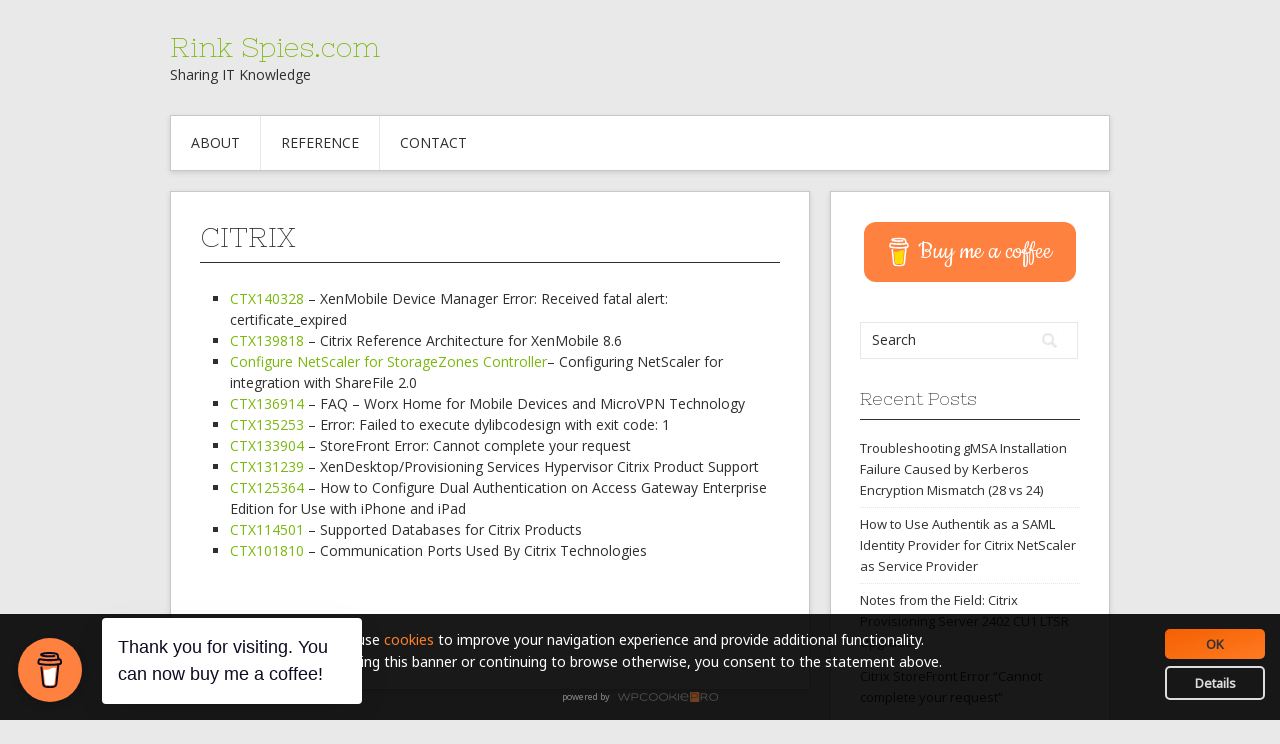

--- FILE ---
content_type: text/html; charset=UTF-8
request_url: https://www.rinkspies.com/reference/citrix/
body_size: 16910
content:
<!DOCTYPE html>
<html dir="ltr" lang="en-US" prefix="og: https://ogp.me/ns#">
<head>
<meta charset="UTF-8">
<meta name="viewport" content="width=device-width, initial-scale=1">
<link rel="profile" href="https://gmpg.org/xfn/11">
<link rel="pingback" href="https://www.rinkspies.com/xmlrpc.php">
<link rel="stylesheet" href="https://www.rinkspies.com/wp-content/themes/contango/style.css" type="text/css" media="all" />

<title>Citrix | Rink Spies.com</title>

		<!-- All in One SEO 4.9.3 - aioseo.com -->
	<meta name="description" content="CTX140328 - XenMobile Device Manager Error: Received fatal alert: certificate_expired CTX139818 - Citrix Reference Architecture for XenMobile 8.6 Configure NetScaler for StorageZones Controller- Configuring NetScaler for integration with ShareFile 2.0 CTX136914 - FAQ - Worx Home for Mobile Devices and MicroVPN Technology CTX135253 - Error: Failed to execute dylibcodesign with exit code: 1 CTX133904 -" />
	<meta name="robots" content="max-image-preview:large" />
	<link rel="canonical" href="https://www.rinkspies.com/reference/citrix/" />
	<meta name="generator" content="All in One SEO (AIOSEO) 4.9.3" />
		<meta property="og:locale" content="en_US" />
		<meta property="og:site_name" content="Rink Spies" />
		<meta property="og:type" content="article" />
		<meta property="og:title" content="Citrix | Rink Spies.com" />
		<meta property="og:description" content="CTX140328 - XenMobile Device Manager Error: Received fatal alert: certificate_expired CTX139818 - Citrix Reference Architecture for XenMobile 8.6 Configure NetScaler for StorageZones Controller- Configuring NetScaler for integration with ShareFile 2.0 CTX136914 - FAQ - Worx Home for Mobile Devices and MicroVPN Technology CTX135253 - Error: Failed to execute dylibcodesign with exit code: 1 CTX133904 -" />
		<meta property="og:url" content="https://www.rinkspies.com/reference/citrix/" />
		<meta property="fb:admins" content="100001874539350" />
		<meta property="article:published_time" content="2014-03-21T14:32:39+00:00" />
		<meta property="article:modified_time" content="2018-12-19T21:15:20+00:00" />
		<meta name="twitter:card" content="summary_large_image" />
		<meta name="twitter:site" content="@Rink76" />
		<meta name="twitter:title" content="Citrix | Rink Spies.com" />
		<meta name="twitter:description" content="CTX140328 - XenMobile Device Manager Error: Received fatal alert: certificate_expired CTX139818 - Citrix Reference Architecture for XenMobile 8.6 Configure NetScaler for StorageZones Controller- Configuring NetScaler for integration with ShareFile 2.0 CTX136914 - FAQ - Worx Home for Mobile Devices and MicroVPN Technology CTX135253 - Error: Failed to execute dylibcodesign with exit code: 1 CTX133904 -" />
		<meta name="twitter:creator" content="@Rink76" />
		<script type="application/ld+json" class="aioseo-schema">
			{"@context":"https:\/\/schema.org","@graph":[{"@type":"BreadcrumbList","@id":"https:\/\/www.rinkspies.com\/reference\/citrix\/#breadcrumblist","itemListElement":[{"@type":"ListItem","@id":"https:\/\/www.rinkspies.com#listItem","position":1,"name":"Home","item":"https:\/\/www.rinkspies.com","nextItem":{"@type":"ListItem","@id":"https:\/\/www.rinkspies.com\/reference\/#listItem","name":"Reference"}},{"@type":"ListItem","@id":"https:\/\/www.rinkspies.com\/reference\/#listItem","position":2,"name":"Reference","item":"https:\/\/www.rinkspies.com\/reference\/","nextItem":{"@type":"ListItem","@id":"https:\/\/www.rinkspies.com\/reference\/citrix\/#listItem","name":"Citrix"},"previousItem":{"@type":"ListItem","@id":"https:\/\/www.rinkspies.com#listItem","name":"Home"}},{"@type":"ListItem","@id":"https:\/\/www.rinkspies.com\/reference\/citrix\/#listItem","position":3,"name":"Citrix","previousItem":{"@type":"ListItem","@id":"https:\/\/www.rinkspies.com\/reference\/#listItem","name":"Reference"}}]},{"@type":"Person","@id":"https:\/\/www.rinkspies.com\/#person","name":"Rink Spies","image":{"@type":"ImageObject","@id":"https:\/\/www.rinkspies.com\/reference\/citrix\/#personImage","url":"https:\/\/secure.gravatar.com\/avatar\/dbc58671394a9ed2e2b74d5e61653f0b8bcd096843fb96225a7f712c976e0cf5?s=96&d=mm&r=g","width":96,"height":96,"caption":"Rink Spies"}},{"@type":"WebPage","@id":"https:\/\/www.rinkspies.com\/reference\/citrix\/#webpage","url":"https:\/\/www.rinkspies.com\/reference\/citrix\/","name":"Citrix | Rink Spies.com","description":"CTX140328 - XenMobile Device Manager Error: Received fatal alert: certificate_expired CTX139818 - Citrix Reference Architecture for XenMobile 8.6 Configure NetScaler for StorageZones Controller- Configuring NetScaler for integration with ShareFile 2.0 CTX136914 - FAQ - Worx Home for Mobile Devices and MicroVPN Technology CTX135253 - Error: Failed to execute dylibcodesign with exit code: 1 CTX133904 -","inLanguage":"en-US","isPartOf":{"@id":"https:\/\/www.rinkspies.com\/#website"},"breadcrumb":{"@id":"https:\/\/www.rinkspies.com\/reference\/citrix\/#breadcrumblist"},"datePublished":"2014-03-21T16:32:39+01:00","dateModified":"2018-12-19T22:15:20+01:00"},{"@type":"WebSite","@id":"https:\/\/www.rinkspies.com\/#website","url":"https:\/\/www.rinkspies.com\/","name":"Rink Spies.com","description":"Sharing IT Knowledge","inLanguage":"en-US","publisher":{"@id":"https:\/\/www.rinkspies.com\/#person"}}]}
		</script>
		<!-- All in One SEO -->

<meta name="dlm-version" content="5.1.6"><link rel='dns-prefetch' href='//fonts.googleapis.com' />
<link rel="alternate" type="application/rss+xml" title="Rink Spies.com &raquo; Feed" href="https://www.rinkspies.com/feed/" />
<link rel="alternate" type="application/rss+xml" title="Rink Spies.com &raquo; Comments Feed" href="https://www.rinkspies.com/comments/feed/" />
<link rel="alternate" title="oEmbed (JSON)" type="application/json+oembed" href="https://www.rinkspies.com/wp-json/oembed/1.0/embed?url=https%3A%2F%2Fwww.rinkspies.com%2Freference%2Fcitrix%2F" />
<link rel="alternate" title="oEmbed (XML)" type="text/xml+oembed" href="https://www.rinkspies.com/wp-json/oembed/1.0/embed?url=https%3A%2F%2Fwww.rinkspies.com%2Freference%2Fcitrix%2F&#038;format=xml" />
		<!-- This site uses the Google Analytics by MonsterInsights plugin v9.11.1 - Using Analytics tracking - https://www.monsterinsights.com/ -->
							<script src="//www.googletagmanager.com/gtag/js?id=G-90SE0E7QYL"  data-cfasync="false" data-wpfc-render="false" type="text/javascript" async></script>
			<script data-cfasync="false" data-wpfc-render="false" type="text/javascript">
				var mi_version = '9.11.1';
				var mi_track_user = true;
				var mi_no_track_reason = '';
								var MonsterInsightsDefaultLocations = {"page_location":"https:\/\/www.rinkspies.com\/reference\/citrix\/","page_referrer":"https:\/\/www.rinkspies.com\/about\/"};
								if ( typeof MonsterInsightsPrivacyGuardFilter === 'function' ) {
					var MonsterInsightsLocations = (typeof MonsterInsightsExcludeQuery === 'object') ? MonsterInsightsPrivacyGuardFilter( MonsterInsightsExcludeQuery ) : MonsterInsightsPrivacyGuardFilter( MonsterInsightsDefaultLocations );
				} else {
					var MonsterInsightsLocations = (typeof MonsterInsightsExcludeQuery === 'object') ? MonsterInsightsExcludeQuery : MonsterInsightsDefaultLocations;
				}

								var disableStrs = [
										'ga-disable-G-90SE0E7QYL',
									];

				/* Function to detect opted out users */
				function __gtagTrackerIsOptedOut() {
					for (var index = 0; index < disableStrs.length; index++) {
						if (document.cookie.indexOf(disableStrs[index] + '=true') > -1) {
							return true;
						}
					}

					return false;
				}

				/* Disable tracking if the opt-out cookie exists. */
				if (__gtagTrackerIsOptedOut()) {
					for (var index = 0; index < disableStrs.length; index++) {
						window[disableStrs[index]] = true;
					}
				}

				/* Opt-out function */
				function __gtagTrackerOptout() {
					for (var index = 0; index < disableStrs.length; index++) {
						document.cookie = disableStrs[index] + '=true; expires=Thu, 31 Dec 2099 23:59:59 UTC; path=/';
						window[disableStrs[index]] = true;
					}
				}

				if ('undefined' === typeof gaOptout) {
					function gaOptout() {
						__gtagTrackerOptout();
					}
				}
								window.dataLayer = window.dataLayer || [];

				window.MonsterInsightsDualTracker = {
					helpers: {},
					trackers: {},
				};
				if (mi_track_user) {
					function __gtagDataLayer() {
						dataLayer.push(arguments);
					}

					function __gtagTracker(type, name, parameters) {
						if (!parameters) {
							parameters = {};
						}

						if (parameters.send_to) {
							__gtagDataLayer.apply(null, arguments);
							return;
						}

						if (type === 'event') {
														parameters.send_to = monsterinsights_frontend.v4_id;
							var hookName = name;
							if (typeof parameters['event_category'] !== 'undefined') {
								hookName = parameters['event_category'] + ':' + name;
							}

							if (typeof MonsterInsightsDualTracker.trackers[hookName] !== 'undefined') {
								MonsterInsightsDualTracker.trackers[hookName](parameters);
							} else {
								__gtagDataLayer('event', name, parameters);
							}
							
						} else {
							__gtagDataLayer.apply(null, arguments);
						}
					}

					__gtagTracker('js', new Date());
					__gtagTracker('set', {
						'developer_id.dZGIzZG': true,
											});
					if ( MonsterInsightsLocations.page_location ) {
						__gtagTracker('set', MonsterInsightsLocations);
					}
										__gtagTracker('config', 'G-90SE0E7QYL', {"forceSSL":"true"} );
										window.gtag = __gtagTracker;										(function () {
						/* https://developers.google.com/analytics/devguides/collection/analyticsjs/ */
						/* ga and __gaTracker compatibility shim. */
						var noopfn = function () {
							return null;
						};
						var newtracker = function () {
							return new Tracker();
						};
						var Tracker = function () {
							return null;
						};
						var p = Tracker.prototype;
						p.get = noopfn;
						p.set = noopfn;
						p.send = function () {
							var args = Array.prototype.slice.call(arguments);
							args.unshift('send');
							__gaTracker.apply(null, args);
						};
						var __gaTracker = function () {
							var len = arguments.length;
							if (len === 0) {
								return;
							}
							var f = arguments[len - 1];
							if (typeof f !== 'object' || f === null || typeof f.hitCallback !== 'function') {
								if ('send' === arguments[0]) {
									var hitConverted, hitObject = false, action;
									if ('event' === arguments[1]) {
										if ('undefined' !== typeof arguments[3]) {
											hitObject = {
												'eventAction': arguments[3],
												'eventCategory': arguments[2],
												'eventLabel': arguments[4],
												'value': arguments[5] ? arguments[5] : 1,
											}
										}
									}
									if ('pageview' === arguments[1]) {
										if ('undefined' !== typeof arguments[2]) {
											hitObject = {
												'eventAction': 'page_view',
												'page_path': arguments[2],
											}
										}
									}
									if (typeof arguments[2] === 'object') {
										hitObject = arguments[2];
									}
									if (typeof arguments[5] === 'object') {
										Object.assign(hitObject, arguments[5]);
									}
									if ('undefined' !== typeof arguments[1].hitType) {
										hitObject = arguments[1];
										if ('pageview' === hitObject.hitType) {
											hitObject.eventAction = 'page_view';
										}
									}
									if (hitObject) {
										action = 'timing' === arguments[1].hitType ? 'timing_complete' : hitObject.eventAction;
										hitConverted = mapArgs(hitObject);
										__gtagTracker('event', action, hitConverted);
									}
								}
								return;
							}

							function mapArgs(args) {
								var arg, hit = {};
								var gaMap = {
									'eventCategory': 'event_category',
									'eventAction': 'event_action',
									'eventLabel': 'event_label',
									'eventValue': 'event_value',
									'nonInteraction': 'non_interaction',
									'timingCategory': 'event_category',
									'timingVar': 'name',
									'timingValue': 'value',
									'timingLabel': 'event_label',
									'page': 'page_path',
									'location': 'page_location',
									'title': 'page_title',
									'referrer' : 'page_referrer',
								};
								for (arg in args) {
																		if (!(!args.hasOwnProperty(arg) || !gaMap.hasOwnProperty(arg))) {
										hit[gaMap[arg]] = args[arg];
									} else {
										hit[arg] = args[arg];
									}
								}
								return hit;
							}

							try {
								f.hitCallback();
							} catch (ex) {
							}
						};
						__gaTracker.create = newtracker;
						__gaTracker.getByName = newtracker;
						__gaTracker.getAll = function () {
							return [];
						};
						__gaTracker.remove = noopfn;
						__gaTracker.loaded = true;
						window['__gaTracker'] = __gaTracker;
					})();
									} else {
										console.log("");
					(function () {
						function __gtagTracker() {
							return null;
						}

						window['__gtagTracker'] = __gtagTracker;
						window['gtag'] = __gtagTracker;
					})();
									}
			</script>
							<!-- / Google Analytics by MonsterInsights -->
		<style id='wp-img-auto-sizes-contain-inline-css' type='text/css'>
img:is([sizes=auto i],[sizes^="auto," i]){contain-intrinsic-size:3000px 1500px}
/*# sourceURL=wp-img-auto-sizes-contain-inline-css */
</style>

<style id='wp-emoji-styles-inline-css' type='text/css'>

	img.wp-smiley, img.emoji {
		display: inline !important;
		border: none !important;
		box-shadow: none !important;
		height: 1em !important;
		width: 1em !important;
		margin: 0 0.07em !important;
		vertical-align: -0.1em !important;
		background: none !important;
		padding: 0 !important;
	}
/*# sourceURL=wp-emoji-styles-inline-css */
</style>
<link rel='stylesheet' id='wp-block-library-css' href='https://www.rinkspies.com/wp-includes/css/dist/block-library/style.min.css?ver=40bfaccff4699ab42b5a376071f61abd' type='text/css' media='all' />
<style id='global-styles-inline-css' type='text/css'>
:root{--wp--preset--aspect-ratio--square: 1;--wp--preset--aspect-ratio--4-3: 4/3;--wp--preset--aspect-ratio--3-4: 3/4;--wp--preset--aspect-ratio--3-2: 3/2;--wp--preset--aspect-ratio--2-3: 2/3;--wp--preset--aspect-ratio--16-9: 16/9;--wp--preset--aspect-ratio--9-16: 9/16;--wp--preset--color--black: #000000;--wp--preset--color--cyan-bluish-gray: #abb8c3;--wp--preset--color--white: #ffffff;--wp--preset--color--pale-pink: #f78da7;--wp--preset--color--vivid-red: #cf2e2e;--wp--preset--color--luminous-vivid-orange: #ff6900;--wp--preset--color--luminous-vivid-amber: #fcb900;--wp--preset--color--light-green-cyan: #7bdcb5;--wp--preset--color--vivid-green-cyan: #00d084;--wp--preset--color--pale-cyan-blue: #8ed1fc;--wp--preset--color--vivid-cyan-blue: #0693e3;--wp--preset--color--vivid-purple: #9b51e0;--wp--preset--gradient--vivid-cyan-blue-to-vivid-purple: linear-gradient(135deg,rgb(6,147,227) 0%,rgb(155,81,224) 100%);--wp--preset--gradient--light-green-cyan-to-vivid-green-cyan: linear-gradient(135deg,rgb(122,220,180) 0%,rgb(0,208,130) 100%);--wp--preset--gradient--luminous-vivid-amber-to-luminous-vivid-orange: linear-gradient(135deg,rgb(252,185,0) 0%,rgb(255,105,0) 100%);--wp--preset--gradient--luminous-vivid-orange-to-vivid-red: linear-gradient(135deg,rgb(255,105,0) 0%,rgb(207,46,46) 100%);--wp--preset--gradient--very-light-gray-to-cyan-bluish-gray: linear-gradient(135deg,rgb(238,238,238) 0%,rgb(169,184,195) 100%);--wp--preset--gradient--cool-to-warm-spectrum: linear-gradient(135deg,rgb(74,234,220) 0%,rgb(151,120,209) 20%,rgb(207,42,186) 40%,rgb(238,44,130) 60%,rgb(251,105,98) 80%,rgb(254,248,76) 100%);--wp--preset--gradient--blush-light-purple: linear-gradient(135deg,rgb(255,206,236) 0%,rgb(152,150,240) 100%);--wp--preset--gradient--blush-bordeaux: linear-gradient(135deg,rgb(254,205,165) 0%,rgb(254,45,45) 50%,rgb(107,0,62) 100%);--wp--preset--gradient--luminous-dusk: linear-gradient(135deg,rgb(255,203,112) 0%,rgb(199,81,192) 50%,rgb(65,88,208) 100%);--wp--preset--gradient--pale-ocean: linear-gradient(135deg,rgb(255,245,203) 0%,rgb(182,227,212) 50%,rgb(51,167,181) 100%);--wp--preset--gradient--electric-grass: linear-gradient(135deg,rgb(202,248,128) 0%,rgb(113,206,126) 100%);--wp--preset--gradient--midnight: linear-gradient(135deg,rgb(2,3,129) 0%,rgb(40,116,252) 100%);--wp--preset--font-size--small: 13px;--wp--preset--font-size--medium: 20px;--wp--preset--font-size--large: 36px;--wp--preset--font-size--x-large: 42px;--wp--preset--spacing--20: 0.44rem;--wp--preset--spacing--30: 0.67rem;--wp--preset--spacing--40: 1rem;--wp--preset--spacing--50: 1.5rem;--wp--preset--spacing--60: 2.25rem;--wp--preset--spacing--70: 3.38rem;--wp--preset--spacing--80: 5.06rem;--wp--preset--shadow--natural: 6px 6px 9px rgba(0, 0, 0, 0.2);--wp--preset--shadow--deep: 12px 12px 50px rgba(0, 0, 0, 0.4);--wp--preset--shadow--sharp: 6px 6px 0px rgba(0, 0, 0, 0.2);--wp--preset--shadow--outlined: 6px 6px 0px -3px rgb(255, 255, 255), 6px 6px rgb(0, 0, 0);--wp--preset--shadow--crisp: 6px 6px 0px rgb(0, 0, 0);}:where(.is-layout-flex){gap: 0.5em;}:where(.is-layout-grid){gap: 0.5em;}body .is-layout-flex{display: flex;}.is-layout-flex{flex-wrap: wrap;align-items: center;}.is-layout-flex > :is(*, div){margin: 0;}body .is-layout-grid{display: grid;}.is-layout-grid > :is(*, div){margin: 0;}:where(.wp-block-columns.is-layout-flex){gap: 2em;}:where(.wp-block-columns.is-layout-grid){gap: 2em;}:where(.wp-block-post-template.is-layout-flex){gap: 1.25em;}:where(.wp-block-post-template.is-layout-grid){gap: 1.25em;}.has-black-color{color: var(--wp--preset--color--black) !important;}.has-cyan-bluish-gray-color{color: var(--wp--preset--color--cyan-bluish-gray) !important;}.has-white-color{color: var(--wp--preset--color--white) !important;}.has-pale-pink-color{color: var(--wp--preset--color--pale-pink) !important;}.has-vivid-red-color{color: var(--wp--preset--color--vivid-red) !important;}.has-luminous-vivid-orange-color{color: var(--wp--preset--color--luminous-vivid-orange) !important;}.has-luminous-vivid-amber-color{color: var(--wp--preset--color--luminous-vivid-amber) !important;}.has-light-green-cyan-color{color: var(--wp--preset--color--light-green-cyan) !important;}.has-vivid-green-cyan-color{color: var(--wp--preset--color--vivid-green-cyan) !important;}.has-pale-cyan-blue-color{color: var(--wp--preset--color--pale-cyan-blue) !important;}.has-vivid-cyan-blue-color{color: var(--wp--preset--color--vivid-cyan-blue) !important;}.has-vivid-purple-color{color: var(--wp--preset--color--vivid-purple) !important;}.has-black-background-color{background-color: var(--wp--preset--color--black) !important;}.has-cyan-bluish-gray-background-color{background-color: var(--wp--preset--color--cyan-bluish-gray) !important;}.has-white-background-color{background-color: var(--wp--preset--color--white) !important;}.has-pale-pink-background-color{background-color: var(--wp--preset--color--pale-pink) !important;}.has-vivid-red-background-color{background-color: var(--wp--preset--color--vivid-red) !important;}.has-luminous-vivid-orange-background-color{background-color: var(--wp--preset--color--luminous-vivid-orange) !important;}.has-luminous-vivid-amber-background-color{background-color: var(--wp--preset--color--luminous-vivid-amber) !important;}.has-light-green-cyan-background-color{background-color: var(--wp--preset--color--light-green-cyan) !important;}.has-vivid-green-cyan-background-color{background-color: var(--wp--preset--color--vivid-green-cyan) !important;}.has-pale-cyan-blue-background-color{background-color: var(--wp--preset--color--pale-cyan-blue) !important;}.has-vivid-cyan-blue-background-color{background-color: var(--wp--preset--color--vivid-cyan-blue) !important;}.has-vivid-purple-background-color{background-color: var(--wp--preset--color--vivid-purple) !important;}.has-black-border-color{border-color: var(--wp--preset--color--black) !important;}.has-cyan-bluish-gray-border-color{border-color: var(--wp--preset--color--cyan-bluish-gray) !important;}.has-white-border-color{border-color: var(--wp--preset--color--white) !important;}.has-pale-pink-border-color{border-color: var(--wp--preset--color--pale-pink) !important;}.has-vivid-red-border-color{border-color: var(--wp--preset--color--vivid-red) !important;}.has-luminous-vivid-orange-border-color{border-color: var(--wp--preset--color--luminous-vivid-orange) !important;}.has-luminous-vivid-amber-border-color{border-color: var(--wp--preset--color--luminous-vivid-amber) !important;}.has-light-green-cyan-border-color{border-color: var(--wp--preset--color--light-green-cyan) !important;}.has-vivid-green-cyan-border-color{border-color: var(--wp--preset--color--vivid-green-cyan) !important;}.has-pale-cyan-blue-border-color{border-color: var(--wp--preset--color--pale-cyan-blue) !important;}.has-vivid-cyan-blue-border-color{border-color: var(--wp--preset--color--vivid-cyan-blue) !important;}.has-vivid-purple-border-color{border-color: var(--wp--preset--color--vivid-purple) !important;}.has-vivid-cyan-blue-to-vivid-purple-gradient-background{background: var(--wp--preset--gradient--vivid-cyan-blue-to-vivid-purple) !important;}.has-light-green-cyan-to-vivid-green-cyan-gradient-background{background: var(--wp--preset--gradient--light-green-cyan-to-vivid-green-cyan) !important;}.has-luminous-vivid-amber-to-luminous-vivid-orange-gradient-background{background: var(--wp--preset--gradient--luminous-vivid-amber-to-luminous-vivid-orange) !important;}.has-luminous-vivid-orange-to-vivid-red-gradient-background{background: var(--wp--preset--gradient--luminous-vivid-orange-to-vivid-red) !important;}.has-very-light-gray-to-cyan-bluish-gray-gradient-background{background: var(--wp--preset--gradient--very-light-gray-to-cyan-bluish-gray) !important;}.has-cool-to-warm-spectrum-gradient-background{background: var(--wp--preset--gradient--cool-to-warm-spectrum) !important;}.has-blush-light-purple-gradient-background{background: var(--wp--preset--gradient--blush-light-purple) !important;}.has-blush-bordeaux-gradient-background{background: var(--wp--preset--gradient--blush-bordeaux) !important;}.has-luminous-dusk-gradient-background{background: var(--wp--preset--gradient--luminous-dusk) !important;}.has-pale-ocean-gradient-background{background: var(--wp--preset--gradient--pale-ocean) !important;}.has-electric-grass-gradient-background{background: var(--wp--preset--gradient--electric-grass) !important;}.has-midnight-gradient-background{background: var(--wp--preset--gradient--midnight) !important;}.has-small-font-size{font-size: var(--wp--preset--font-size--small) !important;}.has-medium-font-size{font-size: var(--wp--preset--font-size--medium) !important;}.has-large-font-size{font-size: var(--wp--preset--font-size--large) !important;}.has-x-large-font-size{font-size: var(--wp--preset--font-size--x-large) !important;}
/*# sourceURL=global-styles-inline-css */
</style>

<style id='classic-theme-styles-inline-css' type='text/css'>
/*! This file is auto-generated */
.wp-block-button__link{color:#fff;background-color:#32373c;border-radius:9999px;box-shadow:none;text-decoration:none;padding:calc(.667em + 2px) calc(1.333em + 2px);font-size:1.125em}.wp-block-file__button{background:#32373c;color:#fff;text-decoration:none}
/*# sourceURL=/wp-includes/css/classic-themes.min.css */
</style>
<link rel='stylesheet' id='buy-me-a-coffee-css' href='https://www.rinkspies.com/wp-content/plugins/buymeacoffee/public/css/buy-me-a-coffee-public.css?ver=4.4.2' type='text/css' media='all' />
<link rel='stylesheet' id='contact-form-7-css' href='https://www.rinkspies.com/wp-content/plugins/contact-form-7/includes/css/styles.css?ver=6.1.4' type='text/css' media='all' />
<link rel='stylesheet' id='email-before-download-css' href='https://www.rinkspies.com/wp-content/plugins/email-before-download/public/css/email-before-download-public.css?ver=6.9.8' type='text/css' media='all' />
<link rel='stylesheet' id='contango-css-960-css' href='https://www.rinkspies.com/wp-content/themes/contango/lib/css/960.css?ver=40bfaccff4699ab42b5a376071f61abd' type='text/css' media='all' />
<link rel='stylesheet' id='contango-google-fonts-css' href='https://fonts.googleapis.com/css?family=Open+Sans%7CNixie+One&#038;ver=40bfaccff4699ab42b5a376071f61abd' type='text/css' media='all' />
<script type="text/javascript" src="https://www.rinkspies.com/wp-content/plugins/google-analytics-for-wordpress/assets/js/frontend-gtag.min.js?ver=9.11.1" id="monsterinsights-frontend-script-js" async="async" data-wp-strategy="async"></script>
<script data-cfasync="false" data-wpfc-render="false" type="text/javascript" id='monsterinsights-frontend-script-js-extra'>/* <![CDATA[ */
var monsterinsights_frontend = {"js_events_tracking":"true","download_extensions":"doc,pdf,ppt,zip,xls,docx,pptx,xlsx","inbound_paths":"[]","home_url":"https:\/\/www.rinkspies.com","hash_tracking":"false","v4_id":"G-90SE0E7QYL"};/* ]]> */
</script>
<script type="text/javascript" src="https://www.rinkspies.com/wp-includes/js/jquery/jquery.min.js?ver=3.7.1" id="jquery-core-js"></script>
<script type="text/javascript" src="https://www.rinkspies.com/wp-includes/js/jquery/jquery-migrate.min.js?ver=3.4.1" id="jquery-migrate-js"></script>
<script type="text/javascript" src="https://www.rinkspies.com/wp-content/plugins/buymeacoffee/public/js/buy-me-a-coffee-public.js?ver=4.4.2" id="buy-me-a-coffee-js"></script>
<link rel="https://api.w.org/" href="https://www.rinkspies.com/wp-json/" /><link rel="alternate" title="JSON" type="application/json" href="https://www.rinkspies.com/wp-json/wp/v2/pages/200" /><link rel="EditURI" type="application/rsd+xml" title="RSD" href="https://www.rinkspies.com/xmlrpc.php?rsd" />

<link rel='shortlink' href='https://www.rinkspies.com/?p=200' />
        <script data-name="BMC-Widget" src="https://cdnjs.buymeacoffee.com/1.0.0/widget.prod.min.js" data-id="Rink76" data-description="Support me on Buy me a coffee!" data-message="Thank you for visiting. You can now buy me a coffee!" data-color="#FF813F" data-position="left" data-x_margin="18" data-y_margin="18">
        </script>
        <link rel="preconnect" href="https://fonts.googleapis.com">
<link rel="preconnect" href="https://fonts.gstatic.com" crossorigin>
<link href="https://fonts.googleapis.com/css2?family=Noto+Sans&display=swap" rel="stylesheet">

<link rel="stylesheet" type="text/css" href="https://www.rinkspies.com/wp-content/plugins/wp-cookie-pro/dist/app.css"/>
<style>
    .wp-cookie-pro-logo > a::after {
        background-image: url("https://www.rinkspies.com/wp-content/plugins/wp-cookie-pro/media/logo.webp");
    }
</style>
<script async type="text/javascript" src="https://www.rinkspies.com/wp-content/plugins/wp-cookie-pro/dist/app.js"></script>
<script>window.WPCOOKIEPRO_APIURL = 'https://www.rinkspies.com/?rest_route=/wpcookiepro/text/'</script><div id="wp-cookie-pro" class="closed" data-nosnippet>
    <div class="bar" >
        <div class="text"></div>
        <div class="buttons">
            <button id="wp-cookie-pro-close">OK</button>
            <button id="wp-cookie-pro-details"></button>
        </div>
    </div>

    <div class="powered-by" style="display: block !important"><span>powered by</span> <div class="wp-cookie-pro-logo">
  <a        href="https://wpcookie.pro"
          target="blank"
     rel="noopener noreferrer">wordpress cookie plugin</a>
</div></div>
</div>

<div id="wp-cookie-pro-more" class="closed" data-nosnippet>
    <div class="wp-cookie-pro-details-close"></div>
    <div class="wrapper">
        <div class="text"></div>
        <div class="icons">
            <wcpt class="wcpp-icon" href="https://support.google.com/accounts/answer/61416?hl=en" target="_blank" rel="nofollow">
                <img src="https://www.rinkspies.com/wp-content/plugins/wp-cookie-pro/media/browsers/chrome.webp" loading="lazy">
            </wcpt>
            <wcpt class="wcpp-icon" href="https://support.mozilla.org/en-GB/kb/enable-and-disable-cookies-website-preferences" target="_blank" rel="nofollow">
                <img src="https://www.rinkspies.com/wp-content/plugins/wp-cookie-pro/media/browsers/firefox.webp" loading="lazy">
            </wcpt>
            <wcpt class="wcpp-icon" href="http://windows.microsoft.com/en-gb/internet-explorer/delete-manage-cookies#ie=ie-11" target="_blank" rel="nofollow">
                <img src="https://www.rinkspies.com/wp-content/plugins/wp-cookie-pro/media/browsers/internet-explorer.webp" loading="lazy">
            </wcpt>
            <wcpt class="wcpp-icon" href="https://help.opera.com/en/latest/web-preferences/#cookies" target="_blank" rel="nofollow">
                <img src="https://www.rinkspies.com/wp-content/plugins/wp-cookie-pro/media/browsers/opera.webp" loading="lazy">
            </wcpt>
            <wcpt class="wcpp-icon" href="https://support.apple.com/en-gb/guide/safari/sfri11471/mac" target="_blank" rel="nofollow">
                <img class="safari" src="https://www.rinkspies.com/wp-content/plugins/wp-cookie-pro/media/browsers/safari.webp" loading="lazy">
            </wcpt>
        </div>

        <button class="wp-cookie-pro-details-close"></button>
        <div class="powered-by" style="display: block !important"><span>powered by</span> <div class="wp-cookie-pro-logo">
  <a        href="https://wpcookie.pro"
          target="blank"
     rel="noopener noreferrer">wordpress cookie plugin</a>
</div></div>
    </div>
</div><!-- All in one Favicon 4.8 --><link rel="shortcut icon" href="https://www.rinkspies.com/wp-content/uploads/2014/09/favicon.ico" />
<link rel="apple-touch-icon" href="https://www.rinkspies.com/wp-content/uploads/2014/09/favicon2.ico" />
<style type="text/css" id="custom-background-css">
body.custom-background { background-image: url("https://rinkspies.spies.cc/wp-content/themes/contango/images/bg-pattern.png"); background-position: left top; background-size: auto; background-repeat: repeat; background-attachment: scroll; }
</style>
	</head>

<body class="wp-singular page-template-default page page-id-200 page-child parent-pageid-198 custom-background wp-theme-contango">
<div id="page" class="wrapper hfeed site">

  <header id="masthead" class="site-header" role="banner">
    <div class="container_16 clearfix">
      <div class="grid_16">
        <div id="headimg">

    
  <div id="logo-text">
    <span class="site-name"><a href="https://www.rinkspies.com/" title="Rink Spies.com" rel="home">Rink Spies.com</a></span>
    <span class="site-description">Sharing IT Knowledge</span>
  </div><!-- end of #logo -->
  
  
</div>      </div>
    </div>
  </header><!-- #masthead -->


  <div class="container_16 clearfix">
    <nav id="site-navigation" class="grid_16 main-navigation" role="navigation">
      <div class="menu clearfix"><ul><li class="page_item page-item-11"><a href="https://www.rinkspies.com/about/">About</a></li><li class="page_item page-item-198 page_item_has_children current_page_ancestor current_page_parent"><a href="https://www.rinkspies.com/reference/">Reference</a><ul class='children'><li class="page_item page-item-200 current_page_item"><a href="https://www.rinkspies.com/reference/citrix/" aria-current="page">Citrix</a></li><li class="page_item page-item-204"><a href="https://www.rinkspies.com/reference/res-software/">Ivanti</a></li><li class="page_item page-item-202"><a href="https://www.rinkspies.com/reference/microsoft/">Microsoft</a></li></ul></li><li class="page_item page-item-487"><a href="https://www.rinkspies.com/contact/">Contact</a></li></ul></div>    </nav><!-- #site-navigation -->
  </div>
<div id="content" class="site-content clearfix">

      
  <div class="container_16 clearfix">
    
    <div class="grid_11">
      
      <div id="primary" class="content-area">
        <main id="main" class="site-main" role="main">
  	  
      	  
                      
                            
                <article id="post-200" class="post-200 page type-page status-publish hentry">
  
    <h1 class="entry-title entry-title-single entry-title-page">Citrix</h1>
  
    
  <div class="entry-content clearfix">
  	<ul>
<li><a title="XenMobile Device Manager Error: Received fatal alert: certificate_expired" href="http://support.citrix.com/article/CTX140328" target="_blank" rel="noopener">CTX140328 </a>&#8211; XenMobile Device Manager Error: Received fatal alert: certificate_expired</li>
<li><a title="Citrix Reference Architecture for XenMobile 8.6" href="http://support.citrix.com/article/CTX139818" target="_blank" rel="noopener">CTX139818 </a>&#8211; Citrix Reference Architecture for XenMobile 8.6</li>
<li><a title="Configuring NetScaler for integration with ShareFile 2.0" href="https://docs.citrix.com/en-us/storagezones-controller/5-0/install/configure-netscaler.html" target="_blank" rel="noopener">Configure NetScaler for StorageZones Controller</a>&#8211; Configuring NetScaler for integration with ShareFile 2.0</li>
<li><a title="FAQ - Worx Home for Mobile Devices and MicroVPN Technology" href="http://support.citrix.com/article/CTX136914" target="_blank" rel="noopener">CTX136914 </a>&#8211; FAQ &#8211; Worx Home for Mobile Devices and MicroVPN Technology</li>
<li><a title="Error: Failed to execute dylibcodesign with exit code: 1 " href="http://support.citrix.com/article/CTX135253" target="_blank" rel="noopener">CTX135253 </a>&#8211; Error: Failed to execute dylibcodesign with exit code: 1</li>
<li><a title="StoreFront Error: Cannot complete your request " href="http://support.citrix.com/article/CTX133904" target="_blank" rel="noopener">CTX133904 </a>&#8211; StoreFront Error: Cannot complete your request</li>
<li><a title="XenDesktop/Provisioning Services Hypervisor Citrix Product Support" href="http://support.citrix.com/article/CTX131239" target="_blank" rel="noopener">CTX131239 </a>&#8211; XenDesktop/Provisioning Services Hypervisor Citrix Product Support</li>
<li><a title="How to Configure Dual Authentication on Access Gateway Enterprise Edition for Use with iPhone and iPad " href="http://support.citrix.com/article/CTX125364" target="_blank" rel="noopener">CTX125364 </a>&#8211; How to Configure Dual Authentication on Access Gateway Enterprise Edition for Use with iPhone and iPad</li>
<li><a title="Supported Databases for Citrix Products" href="http://support.citrix.com/article/CTX114501" target="_blank" rel="noopener">CTX114501 </a>&#8211; Supported Databases for Citrix Products</li>
<li><a title="Communication Ports Used By Citrix Technologies" href="http://support.citrix.com/article/CTX101810" target="_blank" rel="noopener">CTX101810 </a>&#8211; Communication Ports Used By Citrix Technologies</li>
</ul>
  </div> <!-- end .entry-content -->
  
    
</article> <!-- end #post-200 .post_class -->

<div id="comments" class="grid_inside">
  
  
  
  
</div><!-- #comments -->              
                          
                    
        </main><!-- #main -->
      </div><!-- #primary -->
    
    </div> <!-- end .grid_11 -->
    
    <div id="secondary" class="grid_5 widget-area" role="complementary">
  <div id="sidebar">
  
	<aside id="buymeacoffee_widget-2" class="widget buymeacoffee_widget widget-buymeacoffee_widget clearfix"><div class="widget-wrap widget-inside">        <div>
        <style>
            .bmc-btn {
                min-width: 210px;
                color: #ffffff !important;
                background-color: #ff813f !important;
                height: 60px;
                border-radius: 12px;
                font-size: 28px !important;
                font-weight: Normal;
                border: none;
                padding: 0px 24px;
                line-height: 27px;
                text-decoration: none !important;
                display: inline-flex !important;
                align-items: center;
                font-family: Cookie !important;
                -webkit-box-sizing: border-box !important;
                box-sizing: border-box !important;
                text-align: left !important;
            }

            .bmc-btn-text {
                margin-left: 8px;
                display: inline;
                line-height: 0;
            }

            .bmc-btn svg {
                height: 32px !important;
                margin-bottom: 0px !important;
                box-shadow: none !important;
                border: none !important;
                vertical-align: middle !important;
                transform: scale(0.9);
            }

            @media (max-width: 1200px) {
                .bmc-btn {
                    font-size: 24px !important;
                }
                .bmc-btn svg {
                    height: 28px !important;
                }

            }
            .bmc-button img {
                box-shadow: none !important;
                vertical-align:
                        middle !important;
            }

            .bmc-button {
                display:
                        inline-block !important;
            padding:0px 10px  !important;
                color:
                #ffffff !important;
                background-color:
                #ff813f !important;
                border-radius: 3px !important;
                border: 1px solid transparent !important;
            font-size: 28px !important;
                box-shadow: 0px 1px 2px rgba(190, 190, 190, 0.5) !important;
                -webkit-box-shadow: 0px 1px 2px 2px rgba(190, 190, 190, 0.5) !important;
                -webkit-transition: 0.3s all linear !important;
                transition: 0.3s all linear !important;
                margin: 0 auto !important;
                font-family: "Cookie"
                !important;
            }

            .bmc-button: hover,
            .bmc-button: active,
            .bmc-button: focus {
                -webkit-box-shadow: 0 4px 16px 0 rgba(190, 190, 190, .45) !important;
                box-shadow: 0 4px 16px 0 rgba(190, 190, 190, .45) !important;
                opacity: 0.85 !important;
                color:
                #ffffff !important;
            }
        </style>
        
        <link href="https://fonts.googleapis.com/css?family=Cookie" rel="stylesheet">
                <p style="text-align:center !important; padding-bottom: 10px;">
            <a class="bmc-btn" target="_blank" href="https://www.buymeacoffee.com/Rink76"><svg id="coffee-logo-border" viewBox="0 0 884 1279" fill="none" xmlns="http://www.w3.org/2000/svg">
                <path d="M791.109 297.518L790.231 297.002L788.201 296.383C789.018 297.072 790.04 297.472 791.109 297.518Z" fill="#0D0C22"></path>
                <path d="M803.896 388.891L802.916 389.166L803.896 388.891Z" fill="#0D0C22"></path>
                <path d="M791.484 297.377C791.359 297.361 791.237 297.332 791.118 297.29C791.111 297.371 791.111 297.453 791.118 297.534C791.252 297.516 791.379 297.462 791.484 297.377Z" fill="#0D0C22"></path>
                <path d="M791.113 297.529H791.244V297.447L791.113 297.529Z" fill="#0D0C22"></path>
                <path d="M803.111 388.726L804.591 387.883L805.142 387.573L805.641 387.04C804.702 387.444 803.846 388.016 803.111 388.726Z" fill="#0D0C22"></path>
                <path d="M793.669 299.515L792.223 298.138L791.243 297.605C791.77 298.535 792.641 299.221 793.669 299.515Z" fill="#0D0C22"></path>
                <path d="M430.019 1186.18C428.864 1186.68 427.852 1187.46 427.076 1188.45L427.988 1187.87C428.608 1187.3 429.485 1186.63 430.019 1186.18Z" fill="#0D0C22"></path>
                <path d="M641.187 1144.63C641.187 1143.33 640.551 1143.57 640.705 1148.21C640.705 1147.84 640.86 1147.46 640.929 1147.1C641.015 1146.27 641.084 1145.46 641.187 1144.63Z" fill="#0D0C22"></path>
                <path d="M619.284 1186.18C618.129 1186.68 617.118 1187.46 616.342 1188.45L617.254 1187.87C617.873 1187.3 618.751 1186.63 619.284 1186.18Z" fill="#0D0C22"></path>
                <path d="M281.304 1196.06C280.427 1195.3 279.354 1194.8 278.207 1194.61C279.136 1195.06 280.065 1195.51 280.684 1195.85L281.304 1196.06Z" fill="#0D0C22"></path>
                <path d="M247.841 1164.01C247.704 1162.66 247.288 1161.35 246.619 1160.16C247.093 1161.39 247.489 1162.66 247.806 1163.94L247.841 1164.01Z" fill="#0D0C22"></path>
                <path class="logo-coffee" d="M472.623 590.836C426.682 610.503 374.546 632.802 306.976 632.802C278.71 632.746 250.58 628.868 223.353 621.274L270.086 1101.08C271.74 1121.13 280.876 1139.83 295.679 1153.46C310.482 1167.09 329.87 1174.65 349.992 1174.65C349.992 1174.65 416.254 1178.09 438.365 1178.09C462.161 1178.09 533.516 1174.65 533.516 1174.65C553.636 1174.65 573.019 1167.08 587.819 1153.45C602.619 1139.82 611.752 1121.13 613.406 1101.08L663.459 570.876C641.091 563.237 618.516 558.161 593.068 558.161C549.054 558.144 513.591 573.303 472.623 590.836Z" fill="#FFDD00"></path>
                <path d="M78.6885 386.132L79.4799 386.872L79.9962 387.182C79.5987 386.787 79.1603 386.435 78.6885 386.132Z" fill="#0D0C22"></path>
                <path class="logo-outline" d="M879.567 341.849L872.53 306.352C866.215 274.503 851.882 244.409 819.19 232.898C808.711 229.215 796.821 227.633 788.786 220.01C780.751 212.388 778.376 200.55 776.518 189.572C773.076 169.423 769.842 149.257 766.314 129.143C763.269 111.85 760.86 92.4243 752.928 76.56C742.604 55.2584 721.182 42.8009 699.88 34.559C688.965 30.4844 677.826 27.0375 666.517 24.2352C613.297 10.1947 557.342 5.03277 502.591 2.09047C436.875 -1.53577 370.983 -0.443234 305.422 5.35968C256.625 9.79894 205.229 15.1674 158.858 32.0469C141.91 38.224 124.445 45.6399 111.558 58.7341C95.7448 74.8221 90.5829 99.7026 102.128 119.765C110.336 134.012 124.239 144.078 138.985 150.737C158.192 159.317 178.251 165.846 198.829 170.215C256.126 182.879 315.471 187.851 374.007 189.968C438.887 192.586 503.87 190.464 568.44 183.618C584.408 181.863 600.347 179.758 616.257 177.304C634.995 174.43 647.022 149.928 641.499 132.859C634.891 112.453 617.134 104.538 597.055 107.618C594.095 108.082 591.153 108.512 588.193 108.942L586.06 109.252C579.257 110.113 572.455 110.915 565.653 111.661C551.601 113.175 537.515 114.414 523.394 115.378C491.768 117.58 460.057 118.595 428.363 118.647C397.219 118.647 366.058 117.769 334.983 115.722C320.805 114.793 306.661 113.611 292.552 112.177C286.134 111.506 279.733 110.801 273.333 110.009L267.241 109.235L265.917 109.046L259.602 108.134C246.697 106.189 233.792 103.953 221.025 101.251C219.737 100.965 218.584 100.249 217.758 99.2193C216.932 98.1901 216.482 96.9099 216.482 95.5903C216.482 94.2706 216.932 92.9904 217.758 91.9612C218.584 90.9319 219.737 90.2152 221.025 89.9293H221.266C232.33 87.5721 243.479 85.5589 254.663 83.8038C258.392 83.2188 262.131 82.6453 265.882 82.0832H265.985C272.988 81.6186 280.026 80.3625 286.994 79.5366C347.624 73.2301 408.614 71.0801 469.538 73.1014C499.115 73.9618 528.676 75.6996 558.116 78.6935C564.448 79.3474 570.746 80.0357 577.043 80.8099C579.452 81.1025 581.878 81.4465 584.305 81.7391L589.191 82.4445C603.438 84.5667 617.61 87.1419 631.708 90.1703C652.597 94.7128 679.422 96.1925 688.713 119.077C691.673 126.338 693.015 134.408 694.649 142.03L696.732 151.752C696.786 151.926 696.826 152.105 696.852 152.285C701.773 175.227 706.7 198.169 711.632 221.111C711.994 222.806 712.002 224.557 711.657 226.255C711.312 227.954 710.621 229.562 709.626 230.982C708.632 232.401 707.355 233.6 705.877 234.504C704.398 235.408 702.75 235.997 701.033 236.236H700.895L697.884 236.649L694.908 237.044C685.478 238.272 676.038 239.419 666.586 240.486C647.968 242.608 629.322 244.443 610.648 245.992C573.539 249.077 536.356 251.102 499.098 252.066C480.114 252.57 461.135 252.806 442.162 252.771C366.643 252.712 291.189 248.322 216.173 239.625C208.051 238.662 199.93 237.629 191.808 236.58C198.106 237.389 187.231 235.96 185.029 235.651C179.867 234.928 174.705 234.177 169.543 233.397C152.216 230.798 134.993 227.598 117.7 224.793C96.7944 221.352 76.8005 223.073 57.8906 233.397C42.3685 241.891 29.8055 254.916 21.8776 270.735C13.7217 287.597 11.2956 305.956 7.64786 324.075C4.00009 342.193 -1.67805 361.688 0.472751 380.288C5.10128 420.431 33.165 453.054 73.5313 460.35C111.506 467.232 149.687 472.807 187.971 477.556C338.361 495.975 490.294 498.178 641.155 484.129C653.44 482.982 665.708 481.732 677.959 480.378C681.786 479.958 685.658 480.398 689.292 481.668C692.926 482.938 696.23 485.005 698.962 487.717C701.694 490.429 703.784 493.718 705.08 497.342C706.377 500.967 706.846 504.836 706.453 508.665L702.633 545.797C694.936 620.828 687.239 695.854 679.542 770.874C671.513 849.657 663.431 928.434 655.298 1007.2C653.004 1029.39 650.71 1051.57 648.416 1073.74C646.213 1095.58 645.904 1118.1 641.757 1139.68C635.218 1173.61 612.248 1194.45 578.73 1202.07C548.022 1209.06 516.652 1212.73 485.161 1213.01C450.249 1213.2 415.355 1211.65 380.443 1211.84C343.173 1212.05 297.525 1208.61 268.756 1180.87C243.479 1156.51 239.986 1118.36 236.545 1085.37C231.957 1041.7 227.409 998.039 222.9 954.381L197.607 711.615L181.244 554.538C180.968 551.94 180.693 549.376 180.435 546.76C178.473 528.023 165.207 509.681 144.301 510.627C126.407 511.418 106.069 526.629 108.168 546.76L120.298 663.214L145.385 904.104C152.532 972.528 159.661 1040.96 166.773 1109.41C168.15 1122.52 169.44 1135.67 170.885 1148.78C178.749 1220.43 233.465 1259.04 301.224 1269.91C340.799 1276.28 381.337 1277.59 421.497 1278.24C472.979 1279.07 524.977 1281.05 575.615 1271.72C650.653 1257.95 706.952 1207.85 714.987 1130.13C717.282 1107.69 719.576 1085.25 721.87 1062.8C729.498 988.559 737.115 914.313 744.72 840.061L769.601 597.451L781.009 486.263C781.577 480.749 783.905 475.565 787.649 471.478C791.392 467.391 796.352 464.617 801.794 463.567C823.25 459.386 843.761 452.245 859.023 435.916C883.318 409.918 888.153 376.021 879.567 341.849ZM72.4301 365.835C72.757 365.68 72.1548 368.484 71.8967 369.792C71.8451 367.813 71.9483 366.058 72.4301 365.835ZM74.5121 381.94C74.6842 381.819 75.2003 382.508 75.7337 383.334C74.925 382.576 74.4089 382.009 74.4949 381.94H74.5121ZM76.5597 384.641C77.2996 385.897 77.6953 386.689 76.5597 384.641V384.641ZM80.672 387.979H80.7752C80.7752 388.1 80.9645 388.22 81.0333 388.341C80.9192 388.208 80.7925 388.087 80.6548 387.979H80.672ZM800.796 382.989C793.088 390.319 781.473 393.726 769.996 395.43C641.292 414.529 510.713 424.199 380.597 419.932C287.476 416.749 195.336 406.407 103.144 393.382C94.1102 392.109 84.3197 390.457 78.1082 383.798C66.4078 371.237 72.1548 345.944 75.2003 330.768C77.9878 316.865 83.3218 298.334 99.8572 296.355C125.667 293.327 155.64 304.218 181.175 308.09C211.917 312.781 242.774 316.538 273.745 319.36C405.925 331.405 540.325 329.529 671.92 311.91C695.906 308.686 719.805 304.941 743.619 300.674C764.835 296.871 788.356 289.731 801.175 311.703C809.967 326.673 811.137 346.701 809.778 363.615C809.359 370.984 806.139 377.915 800.779 382.989H800.796Z" fill="#FFFFFF"></path>
                </svg><span class="bmc-btn-text">Buy me a coffee</span></a>

        </p>
        </div>
        </div></aside><aside id="search-3" class="widget widget_search widget-widget_search clearfix"><div class="widget-wrap widget-inside"><div class="search">
  <form method="get" class="searchform" action="https://www.rinkspies.com/">
    <label for="s" class="assistive-text">Search for:</label>
    <input type="text" class="field" name="s" id="s" value="Search" onfocus="if(this.value==this.defaultValue)this.value='';" onblur="if(this.value=='')this.value=this.defaultValue;" />
    <input type="submit" class="submit" name="submit" id="searchsubmit" value="Search" />
  </form>
</div><!-- end .search --></div></aside>
		<aside id="recent-posts-3" class="widget widget_recent_entries widget-widget_recent_entries clearfix"><div class="widget-wrap widget-inside">
		<h3 class="widget-title">Recent Posts</h3>
		<ul>
											<li>
					<a href="https://www.rinkspies.com/2025/08/22/troubleshooting-gmsa-installation-failure-caused-by-kerberos-encryption-mismatch-28-vs-24/">Troubleshooting gMSA Installation Failure Caused by Kerberos Encryption Mismatch (28 vs 24)</a>
									</li>
											<li>
					<a href="https://www.rinkspies.com/2025/06/30/how-to-use-authentik-as-a-saml-identity-provider-for-citrix-netscaler-as-service-provider/">How to Use Authentik as a SAML Identity Provider for Citrix NetScaler as Service Provider</a>
									</li>
											<li>
					<a href="https://www.rinkspies.com/2025/01/31/notes-from-the-field-citrix-provisioning-server-2402-cu1-ltsr-upgrade/">Notes from the Field: Citrix Provisioning Server 2402 CU1 LTSR Upgrade</a>
									</li>
											<li>
					<a href="https://www.rinkspies.com/2024/12/20/citrix-storefront-error-cannot-complete-your-request/">Citrix StoreFront Error &#8220;Cannot complete your request&#8221;</a>
									</li>
											<li>
					<a href="https://www.rinkspies.com/2024/11/18/setup-authentik-as-radius-provider/">Setup Authentik as Radius Provider</a>
									</li>
					</ul>

		</div></aside><aside id="archives-6" class="widget widget_archive widget-widget_archive clearfix"><div class="widget-wrap widget-inside"><h3 class="widget-title">Archives</h3>
			<ul>
					<li><a href='https://www.rinkspies.com/2025/08/'>August 2025</a></li>
	<li><a href='https://www.rinkspies.com/2025/06/'>June 2025</a></li>
	<li><a href='https://www.rinkspies.com/2025/01/'>January 2025</a></li>
	<li><a href='https://www.rinkspies.com/2024/12/'>December 2024</a></li>
	<li><a href='https://www.rinkspies.com/2024/11/'>November 2024</a></li>
	<li><a href='https://www.rinkspies.com/2024/09/'>September 2024</a></li>
	<li><a href='https://www.rinkspies.com/2024/06/'>June 2024</a></li>
	<li><a href='https://www.rinkspies.com/2024/05/'>May 2024</a></li>
	<li><a href='https://www.rinkspies.com/2024/04/'>April 2024</a></li>
	<li><a href='https://www.rinkspies.com/2023/03/'>March 2023</a></li>
	<li><a href='https://www.rinkspies.com/2022/06/'>June 2022</a></li>
	<li><a href='https://www.rinkspies.com/2022/04/'>April 2022</a></li>
	<li><a href='https://www.rinkspies.com/2019/01/'>January 2019</a></li>
	<li><a href='https://www.rinkspies.com/2018/12/'>December 2018</a></li>
	<li><a href='https://www.rinkspies.com/2017/11/'>November 2017</a></li>
	<li><a href='https://www.rinkspies.com/2015/04/'>April 2015</a></li>
	<li><a href='https://www.rinkspies.com/2015/02/'>February 2015</a></li>
	<li><a href='https://www.rinkspies.com/2015/01/'>January 2015</a></li>
	<li><a href='https://www.rinkspies.com/2014/12/'>December 2014</a></li>
	<li><a href='https://www.rinkspies.com/2014/10/'>October 2014</a></li>
	<li><a href='https://www.rinkspies.com/2014/09/'>September 2014</a></li>
	<li><a href='https://www.rinkspies.com/2014/06/'>June 2014</a></li>
	<li><a href='https://www.rinkspies.com/2014/05/'>May 2014</a></li>
	<li><a href='https://www.rinkspies.com/2014/04/'>April 2014</a></li>
	<li><a href='https://www.rinkspies.com/2014/03/'>March 2014</a></li>
	<li><a href='https://www.rinkspies.com/2013/04/'>April 2013</a></li>
	<li><a href='https://www.rinkspies.com/2012/03/'>March 2012</a></li>
	<li><a href='https://www.rinkspies.com/2012/01/'>January 2012</a></li>
	<li><a href='https://www.rinkspies.com/2011/12/'>December 2011</a></li>
			</ul>

			</div></aside><aside id="nav_menu-3" class="widget widget_nav_menu widget-widget_nav_menu clearfix"><div class="widget-wrap widget-inside"><h3 class="widget-title">Blogroll</h3><div class="menu-blogroll-container"><ul id="menu-blogroll" class="menu"><li id="menu-item-442" class="menu-item menu-item-type-custom menu-item-object-custom menu-item-442"><a href="http://www.basvankaam.com">Bas van Kaam</a></li>
<li id="menu-item-443" class="menu-item menu-item-type-custom menu-item-object-custom menu-item-443"><a href="http://www.virtues.it">Esther Barthel</a></li>
<li id="menu-item-444" class="menu-item menu-item-type-custom menu-item-object-custom menu-item-444"><a href="http://www.martijnhs.com">Martijn Hulsman</a></li>
<li id="menu-item-445" class="menu-item menu-item-type-custom menu-item-object-custom menu-item-445"><a href="http://www.robinhobo.com">Robin Hobo</a></li>
<li id="menu-item-593" class="menu-item menu-item-type-custom menu-item-object-custom menu-item-593"><a href="http://www.sf-guru.com">SF-Guru.com</a></li>
</ul></div></div></aside><aside id="text-2" class="widget widget_text widget-widget_text clearfix"><div class="widget-wrap widget-inside">			<div class="textwidget"><a href="#" onclick="window.open('https://www.sitelock.com/verify.php?site=rinkspies.com','SiteLock','width=600,height=600,left=160,top=170');" ><img alt="website security" title="SiteLock" src="//shield.sitelock.com/shield/rinkspies.com"/></a> </div>
		</div></aside>  
  </div> <!-- end #sidebar -->
</div>  <!-- end .grid_5 -->
  </div> <!-- end .container_16 -->

</div><!-- #content -->
  
  <div class="container_16 containter_footer">
    <footer id="colophon" class="grid_16 site-footer" role="contentinfo">
      <div class="copyright clearfix">
  <div class="copyright_inside">
    &copy; Copyright 2026 - <a href="https://www.rinkspies.com/">Rink Spies.com</a>  </div>
</div>
<div class="credit clearfix">
  <div class="credit_inside">
    <a href="http://designorbital.com/contango/" title="Contango Theme">Contango Theme</a> &sdot; Powered by <a href="http://wordpress.org/" title="WordPress">WordPress</a>
  </div>
</div>
    </footer>
  </div>

</div> <!-- end .wrapper -->

<script type="speculationrules">
{"prefetch":[{"source":"document","where":{"and":[{"href_matches":"/*"},{"not":{"href_matches":["/wp-*.php","/wp-admin/*","/wp-content/uploads/*","/wp-content/*","/wp-content/plugins/*","/wp-content/themes/contango/*","/*\\?(.+)"]}},{"not":{"selector_matches":"a[rel~=\"nofollow\"]"}},{"not":{"selector_matches":".no-prefetch, .no-prefetch a"}}]},"eagerness":"conservative"}]}
</script>

			<script type="text/javascript">
				var _paq = _paq || [];
								_paq.push(['trackPageView']);
								(function () {
					var u = "https://analytics3.wpmudev.com/";
					_paq.push(['setTrackerUrl', u + 'track/']);
					_paq.push(['setSiteId', '4642']);
					var d   = document, g = d.createElement('script'), s = d.getElementsByTagName('script')[0];
					g.type  = 'text/javascript';
					g.async = true;
					g.defer = true;
					g.src   = 'https://analytics.wpmucdn.com/matomo.js';
					s.parentNode.insertBefore(g, s);
				})();
			</script>
			<script type="text/javascript" src="https://www.rinkspies.com/wp-includes/js/dist/hooks.min.js?ver=dd5603f07f9220ed27f1" id="wp-hooks-js"></script>
<script type="text/javascript" src="https://www.rinkspies.com/wp-includes/js/dist/i18n.min.js?ver=c26c3dc7bed366793375" id="wp-i18n-js"></script>
<script type="text/javascript" id="wp-i18n-js-after">
/* <![CDATA[ */
wp.i18n.setLocaleData( { 'text direction\u0004ltr': [ 'ltr' ] } );
//# sourceURL=wp-i18n-js-after
/* ]]> */
</script>
<script type="text/javascript" src="https://www.rinkspies.com/wp-content/plugins/contact-form-7/includes/swv/js/index.js?ver=6.1.4" id="swv-js"></script>
<script type="text/javascript" id="contact-form-7-js-before">
/* <![CDATA[ */
var wpcf7 = {
    "api": {
        "root": "https:\/\/www.rinkspies.com\/wp-json\/",
        "namespace": "contact-form-7\/v1"
    },
    "cached": 1
};
//# sourceURL=contact-form-7-js-before
/* ]]> */
</script>
<script type="text/javascript" src="https://www.rinkspies.com/wp-content/plugins/contact-form-7/includes/js/index.js?ver=6.1.4" id="contact-form-7-js"></script>
<script type="text/javascript" id="dlm-xhr-js-extra">
/* <![CDATA[ */
var dlmXHRtranslations = {"error":"An error occurred while trying to download the file. Please try again.","not_found":"Download does not exist.","no_file_path":"No file path defined.","no_file_paths":"No file paths defined.","filetype":"Download is not allowed for this file type.","file_access_denied":"Access denied to this file.","access_denied":"Access denied. You do not have permission to download this file.","security_error":"Something is wrong with the file path.","file_not_found":"File not found."};
//# sourceURL=dlm-xhr-js-extra
/* ]]> */
</script>
<script type="text/javascript" id="dlm-xhr-js-before">
/* <![CDATA[ */
const dlmXHR = {"xhr_links":{"class":["download-link","download-button"]},"prevent_duplicates":true,"ajaxUrl":"https:\/\/www.rinkspies.com\/wp-admin\/admin-ajax.php"}; dlmXHRinstance = {}; const dlmXHRGlobalLinks = "https://www.rinkspies.com/download/"; const dlmNonXHRGlobalLinks = []; dlmXHRgif = "https://www.rinkspies.com/wp-includes/images/spinner.gif"; const dlmXHRProgress = "1"
//# sourceURL=dlm-xhr-js-before
/* ]]> */
</script>
<script type="text/javascript" src="https://www.rinkspies.com/wp-content/plugins/download-monitor/assets/js/dlm-xhr.min.js?ver=5.1.6" id="dlm-xhr-js"></script>
<script type="text/javascript" id="email-before-download-js-extra">
/* <![CDATA[ */
var ebd_inline = {"ajaxurl":"https://www.rinkspies.com/wp-admin/admin-ajax.php","ajax_nonce":"d6ba11f737"};
//# sourceURL=email-before-download-js-extra
/* ]]> */
</script>
<script type="text/javascript" src="https://www.rinkspies.com/wp-content/plugins/email-before-download/public/js/email-before-download-public.js?ver=6.9.8" id="email-before-download-js"></script>
<script type="text/javascript" src="https://www.rinkspies.com/wp-content/themes/contango/lib/js/superfish/superfish-combine.min.js?ver=1.5.9" id="contango-js-superfish-js"></script>
<script type="text/javascript" src="https://www.rinkspies.com/wp-content/themes/contango/lib/js/common.js?ver=1.0" id="contango-js-common-js"></script>
<script id="wp-emoji-settings" type="application/json">
{"baseUrl":"https://s.w.org/images/core/emoji/17.0.2/72x72/","ext":".png","svgUrl":"https://s.w.org/images/core/emoji/17.0.2/svg/","svgExt":".svg","source":{"concatemoji":"https://www.rinkspies.com/wp-includes/js/wp-emoji-release.min.js?ver=40bfaccff4699ab42b5a376071f61abd"}}
</script>
<script type="module">
/* <![CDATA[ */
/*! This file is auto-generated */
const a=JSON.parse(document.getElementById("wp-emoji-settings").textContent),o=(window._wpemojiSettings=a,"wpEmojiSettingsSupports"),s=["flag","emoji"];function i(e){try{var t={supportTests:e,timestamp:(new Date).valueOf()};sessionStorage.setItem(o,JSON.stringify(t))}catch(e){}}function c(e,t,n){e.clearRect(0,0,e.canvas.width,e.canvas.height),e.fillText(t,0,0);t=new Uint32Array(e.getImageData(0,0,e.canvas.width,e.canvas.height).data);e.clearRect(0,0,e.canvas.width,e.canvas.height),e.fillText(n,0,0);const a=new Uint32Array(e.getImageData(0,0,e.canvas.width,e.canvas.height).data);return t.every((e,t)=>e===a[t])}function p(e,t){e.clearRect(0,0,e.canvas.width,e.canvas.height),e.fillText(t,0,0);var n=e.getImageData(16,16,1,1);for(let e=0;e<n.data.length;e++)if(0!==n.data[e])return!1;return!0}function u(e,t,n,a){switch(t){case"flag":return n(e,"\ud83c\udff3\ufe0f\u200d\u26a7\ufe0f","\ud83c\udff3\ufe0f\u200b\u26a7\ufe0f")?!1:!n(e,"\ud83c\udde8\ud83c\uddf6","\ud83c\udde8\u200b\ud83c\uddf6")&&!n(e,"\ud83c\udff4\udb40\udc67\udb40\udc62\udb40\udc65\udb40\udc6e\udb40\udc67\udb40\udc7f","\ud83c\udff4\u200b\udb40\udc67\u200b\udb40\udc62\u200b\udb40\udc65\u200b\udb40\udc6e\u200b\udb40\udc67\u200b\udb40\udc7f");case"emoji":return!a(e,"\ud83e\u1fac8")}return!1}function f(e,t,n,a){let r;const o=(r="undefined"!=typeof WorkerGlobalScope&&self instanceof WorkerGlobalScope?new OffscreenCanvas(300,150):document.createElement("canvas")).getContext("2d",{willReadFrequently:!0}),s=(o.textBaseline="top",o.font="600 32px Arial",{});return e.forEach(e=>{s[e]=t(o,e,n,a)}),s}function r(e){var t=document.createElement("script");t.src=e,t.defer=!0,document.head.appendChild(t)}a.supports={everything:!0,everythingExceptFlag:!0},new Promise(t=>{let n=function(){try{var e=JSON.parse(sessionStorage.getItem(o));if("object"==typeof e&&"number"==typeof e.timestamp&&(new Date).valueOf()<e.timestamp+604800&&"object"==typeof e.supportTests)return e.supportTests}catch(e){}return null}();if(!n){if("undefined"!=typeof Worker&&"undefined"!=typeof OffscreenCanvas&&"undefined"!=typeof URL&&URL.createObjectURL&&"undefined"!=typeof Blob)try{var e="postMessage("+f.toString()+"("+[JSON.stringify(s),u.toString(),c.toString(),p.toString()].join(",")+"));",a=new Blob([e],{type:"text/javascript"});const r=new Worker(URL.createObjectURL(a),{name:"wpTestEmojiSupports"});return void(r.onmessage=e=>{i(n=e.data),r.terminate(),t(n)})}catch(e){}i(n=f(s,u,c,p))}t(n)}).then(e=>{for(const n in e)a.supports[n]=e[n],a.supports.everything=a.supports.everything&&a.supports[n],"flag"!==n&&(a.supports.everythingExceptFlag=a.supports.everythingExceptFlag&&a.supports[n]);var t;a.supports.everythingExceptFlag=a.supports.everythingExceptFlag&&!a.supports.flag,a.supports.everything||((t=a.source||{}).concatemoji?r(t.concatemoji):t.wpemoji&&t.twemoji&&(r(t.twemoji),r(t.wpemoji)))});
//# sourceURL=https://www.rinkspies.com/wp-includes/js/wp-emoji-loader.min.js
/* ]]> */
</script>
<script defer src="https://static.cloudflareinsights.com/beacon.min.js/vcd15cbe7772f49c399c6a5babf22c1241717689176015" integrity="sha512-ZpsOmlRQV6y907TI0dKBHq9Md29nnaEIPlkf84rnaERnq6zvWvPUqr2ft8M1aS28oN72PdrCzSjY4U6VaAw1EQ==" data-cf-beacon='{"version":"2024.11.0","token":"fccbc0f7739042b4a8affb904d12c945","r":1,"server_timing":{"name":{"cfCacheStatus":true,"cfEdge":true,"cfExtPri":true,"cfL4":true,"cfOrigin":true,"cfSpeedBrain":true},"location_startswith":null}}' crossorigin="anonymous"></script>
</body>
</html>

<!-- Page cached by LiteSpeed Cache 7.7 on 2026-01-22 13:39:08 -->